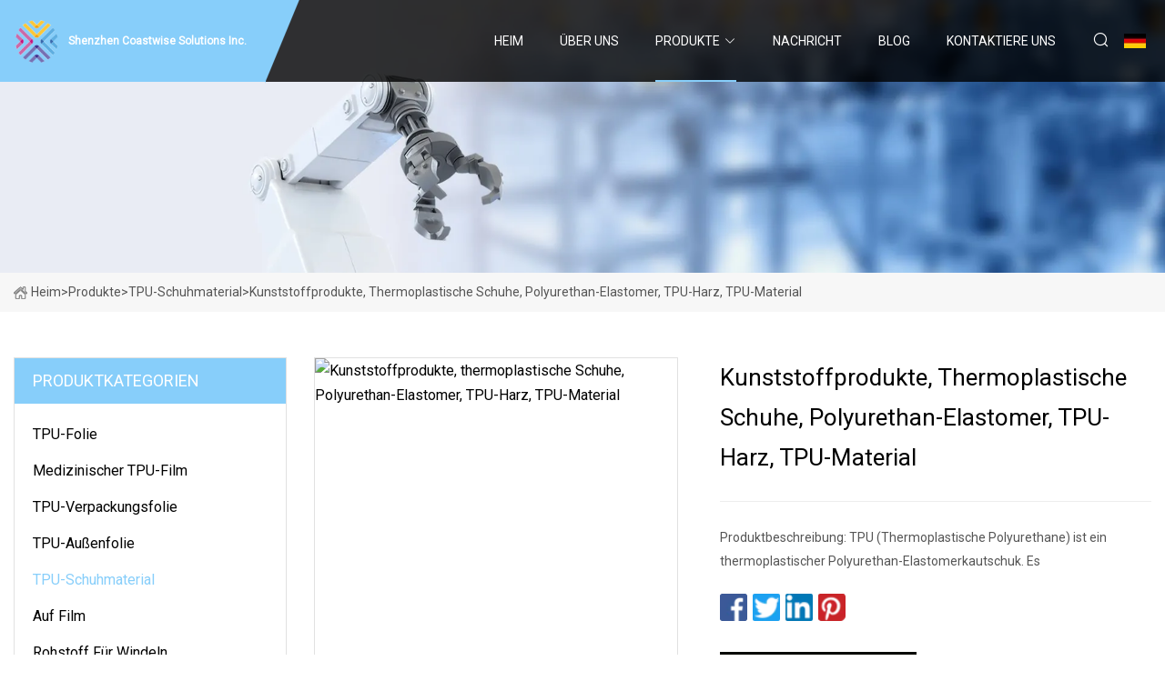

--- FILE ---
content_type: text/html; charset=utf-8
request_url: https://de.hnlvyouji.com/products/aplastic-materials-products-thermoplastic-shoes-polyurethane-elastomer-tpu-resin-tpu-material.html
body_size: 6681
content:
<!doctype html>
<html lang="de">
<head>
<meta charset="utf-8" />
<title>Kunststoffprodukte, thermoplastische Schuhe, Polyurethan-Elastomer, TPU-Harz, TPU-Material - Shenzhen Coastwise Solutions Inc.</title>
<meta name="description" content="Kunststoffprodukte, thermoplastische Schuhe, Polyurethan-Elastomer, TPU-Harz, TPU-Material" />
<meta name="keywords" content="Kunststoffprodukte, thermoplastische Schuhe, Polyurethan-Elastomer, TPU-Harz, TPU-Material" />
<meta name="viewport" content="width=device-width, initial-scale=1.0" />
<meta name="application-name" content="Shenzhen Coastwise Solutions Inc." />
<meta name="twitter:card" content="summary" />
<meta name="twitter:title" content="Kunststoffprodukte, thermoplastische Schuhe, Polyurethan-Elastomer, TPU-Harz, TPU-Material - Shenzhen Coastwise Solutions Inc." />
<meta name="twitter:description" content="Kunststoffprodukte, thermoplastische Schuhe, Polyurethan-Elastomer, TPU-Harz, TPU-Material" />
<meta name="twitter:image" content="https://de.hnlvyouji.com/uploads/s/c50621ce9d794044a46e50263272d584.webp" />
<meta http-equiv="X-UA-Compatible" content="IE=edge" />
<meta property="og:site_name" content="Shenzhen Coastwise Solutions Inc." />
<meta property="og:type" content="product" />
<meta property="og:title" content="Kunststoffprodukte, thermoplastische Schuhe, Polyurethan-Elastomer, TPU-Harz, TPU-Material - Shenzhen Coastwise Solutions Inc." />
<meta property="og:description" content="Kunststoffprodukte, thermoplastische Schuhe, Polyurethan-Elastomer, TPU-Harz, TPU-Material" />
<meta property="og:url" content="https://de.hnlvyouji.com/products/aplastic-materials-products-thermoplastic-shoes-polyurethane-elastomer-tpu-resin-tpu-material.html" />
<meta property="og:image" content="https://de.hnlvyouji.com/uploads/s/c50621ce9d794044a46e50263272d584.webp" />
<link href="https://de.hnlvyouji.com/products/aplastic-materials-products-thermoplastic-shoes-polyurethane-elastomer-tpu-resin-tpu-material.html" rel="canonical" />
<link href="https://de.hnlvyouji.com/uploadimg/icons4589373671.png" rel="shortcut icon" type="image/x-icon" />
<link href="https://fonts.googleapis.com" rel="preconnect" />
<link href="https://fonts.gstatic.com" rel="preconnect" crossorigin />
<link href="https://fonts.googleapis.com/css2?family=Roboto:wght@400&display=swap" rel="stylesheet" />
<link href="https://de.hnlvyouji.com/themes/storefront/toast.css" rel="stylesheet" />
<link href="https://de.hnlvyouji.com/themes/storefront/skyblue/style.css" rel="stylesheet" />
<link href="https://de.hnlvyouji.com/themes/storefront/skyblue/page.css" rel="stylesheet" />
<script type="application/ld+json">
[{
"@context": "https://schema.org/",
"@type": "BreadcrumbList",
"itemListElement": [{
"@type": "ListItem",
"name": "Heim",
"position": 1,
"item": "https://de.hnlvyouji.com/"},{
"@type": "ListItem",
"name": "Produkte",
"position": 2,
"item": "https://de.hnlvyouji.com/products.html"},{
"@type": "ListItem",
"name": "TPU-Schuhmaterial",
"position": 3,
"item": "https://de.hnlvyouji.com/tpu-shoe-material.html"},{
"@type": "ListItem",
"name": "Kunststoffprodukte, thermoplastische Schuhe, Polyurethan-Elastomer, TPU-Harz, TPU-Material",
"position": 4,
"item": "https://de.hnlvyouji.com/products/aplastic-materials-products-thermoplastic-shoes-polyurethane-elastomer-tpu-resin-tpu-material.html"
}]}]
</script>
<script type="text/javascript" src="//info.53hu.net/traffic.js?id=08a984h6ak"></script>
</head>
<body class="index">
<!-- header start -->
<header>
  <div class="container">
    <div class="head-logo"><a href="https://de.hnlvyouji.com/" title="Shenzhen Coastwise Solutions Inc."><img src="/uploadimg/4589373671.png" width="50" height="50" alt="Shenzhen Coastwise Solutions Inc."><span>Shenzhen Coastwise Solutions Inc.</span></a></div>
    <div class="menu-btn"><em></em><em></em><em></em></div>
    <div class="head-content">
      <nav class="nav">
        <ul>
          <li><a href="https://de.hnlvyouji.com/">Heim</a></li>
          <li><a href="/about-us.html">&#xDC;ber uns</a></li>
          <li class="active"><a href="/products.html">Produkte</a><em class="iconfont icon-xiangxia"></em>
            <ul class="submenu">
              <li><a href="/tpu-film.html">TPU-Folie</a></li>
              <li><a href="/tpu-medical-film.html">Medizinischer TPU-Film</a></li>
              <li><a href="/tpu-packing-film.html">TPU-Verpackungsfolie</a></li>
              <li><a href="/tpu-outdoors-film.html">TPU-Au&#xDF;enfolie</a></li>
              <li><a href="/tpu-shoe-material.html">TPU-Schuhmaterial</a></li>
              <li><a href="/pe-film.html">Auf Film</a></li>
              <li><a href="/raw-materialfor-diaper.html">Rohstoff f&#xFC;r Windeln</a></li>
              <li><a href="/peva-film.html">SINGENDER Film</a></li>
              <li><a href="/cast-film-machine.html">Gie&#xDF;folienmaschine</a></li>
              <li><a href="/pe-film-machine.html">PE-Folienmaschine</a></li>
              <li><a href="/cpp-film-machine.html">CPP-Folienmaschine</a></li>
              <li><a href="/pp-film-machine.html">PP-Folienmaschine</a></li>
              <li><a href="/tpu-film-machine.html">TPU-Filmmaschine</a></li>
              <li><a href="/eva-film-machine.html">EVA-Folienmaschine</a></li>
              <li><a href="/blown-film-machine.html">Blasfolienmaschine</a></li>
              <li><a href="/sanitary-napkin-raw-materials.html">Rohstoffe f&#xFC;r Damenbinden</a></li>
            </ul>
          </li>
          <li><a href="/news.html">Nachricht</a></li>
          <li><a href="/blog.html">Blog</a></li>
          <li><a href="/contact-us.html">Kontaktiere uns</a></li>
        </ul>
      </nav>
      <div class="head-search"><em class="iconfont icon-sousuo"></em></div>
      <div class="search-input">
        <input type="text" placeholder="Keyword" id="txtSearch" autocomplete="off">
        <div class="search-btn" onclick="SearchProBtn()" title="Search"><em class="iconfont icon-sousuo" aria-hidden="true"></em></div>
      </div>
      <div class="languagelist">
        <div title="Language" class="languagelist-icon"><span>Language</span></div>
        <div class="languagelist-drop"><span class="languagelist-arrow"></span>
          <ul class="languagelist-wrap">
             <li class="languagelist-active"><a href="https://de.hnlvyouji.com/products/aplastic-materials-products-thermoplastic-shoes-polyurethane-elastomer-tpu-resin-tpu-material.html"><img src="/themes/storefront/images/language/de.png" width="24" height="16" alt="Deutsch" title="de">Deutsch</a></li>
                                    <li>
                                        <a href="https://www.hnlvyouji.com/products/aplastic-materials-products-thermoplastic-shoes-polyurethane-elastomer-tpu-resin-tpu-material.html">
                                            <img src="/themes/storefront/images/language/en.png" width="24" height="16" alt="English" title="en">
                                            English
                                        </a>
                                    </li>
                                    <li>
                                        <a href="https://fr.hnlvyouji.com/products/aplastic-materials-products-thermoplastic-shoes-polyurethane-elastomer-tpu-resin-tpu-material.html">
                                            <img src="/themes/storefront/images/language/fr.png" width="24" height="16" alt="Français" title="fr">
                                            Français
                                        </a>
                                    </li>
                                    <li>
                                        <a href="https://es.hnlvyouji.com/products/aplastic-materials-products-thermoplastic-shoes-polyurethane-elastomer-tpu-resin-tpu-material.html">
                                            <img src="/themes/storefront/images/language/es.png" width="24" height="16" alt="Español" title="es">
                                            Español
                                        </a>
                                    </li>
                                    <li>
                                        <a href="https://it.hnlvyouji.com/products/aplastic-materials-products-thermoplastic-shoes-polyurethane-elastomer-tpu-resin-tpu-material.html">
                                            <img src="/themes/storefront/images/language/it.png" width="24" height="16" alt="Italiano" title="it">
                                            Italiano
                                        </a>
                                    </li>
                                    <li>
                                        <a href="https://pt.hnlvyouji.com/products/aplastic-materials-products-thermoplastic-shoes-polyurethane-elastomer-tpu-resin-tpu-material.html">
                                            <img src="/themes/storefront/images/language/pt.png" width="24" height="16" alt="Português" title="pt">
                                            Português
                                        </a>
                                    </li>
                                    <li>
                                        <a href="https://ja.hnlvyouji.com/products/aplastic-materials-products-thermoplastic-shoes-polyurethane-elastomer-tpu-resin-tpu-material.html"><img src="/themes/storefront/images/language/ja.png" width="24" height="16" alt="日本語" title="ja"> 日本語</a>
                                    </li>
                                    <li>
                                        <a href="https://ko.hnlvyouji.com/products/aplastic-materials-products-thermoplastic-shoes-polyurethane-elastomer-tpu-resin-tpu-material.html"><img src="/themes/storefront/images/language/ko.png" width="24" height="16" alt="한국어" title="ko"> 한국어</a>
                                    </li>
                                    <li>
                                        <a href="https://ru.hnlvyouji.com/products/aplastic-materials-products-thermoplastic-shoes-polyurethane-elastomer-tpu-resin-tpu-material.html"><img src="/themes/storefront/images/language/ru.png" width="24" height="16" alt="Русский" title="ru"> Русский</a>
                                    </li>
           </ul>
        </div>
      </div>
    </div>
  </div>
</header>
<!-- main end -->
<!-- main start -->
<main>
  <div class="inner-banner"><img src="/themes/storefront/images/inner-banner.webp" alt="Kunststoffprodukte, thermoplastische Schuhe, Polyurethan-Elastomer, TPU-Harz, TPU-Material">
    <div class="inner-content"><a href="https://de.hnlvyouji.com/"><img src="/themes/storefront/images/pagenav-homeicon.webp" alt="Heim">Heim</a> > <a href="https://de.hnlvyouji.com/products.html">Produkte</a> > <a href="/tpu-shoe-material.html">TPU-Schuhmaterial</a> > <span>Kunststoffprodukte, thermoplastische Schuhe, Polyurethan-Elastomer, TPU-Harz, TPU-Material</span></div>
  </div>
  <div class="container">
    <div class="page-main">
      <div class="page-aside">
        <div class="aside-item">
          <div class="aside-title">PRODUKTKATEGORIEN</div>
          <ul class="aside-catelist">
            <li><a href="/tpu-film.html">TPU-Folie</a></li>
            <li><a href="/tpu-medical-film.html">Medizinischer TPU-Film</a></li>
            <li><a href="/tpu-packing-film.html">TPU-Verpackungsfolie</a></li>
            <li><a href="/tpu-outdoors-film.html">TPU-Außenfolie</a></li>
            <li><a href="/tpu-shoe-material.html" class="active">TPU-Schuhmaterial</a></li>
            <li><a href="/pe-film.html">Auf Film</a></li>
            <li><a href="/raw-materialfor-diaper.html">Rohstoff für Windeln</a></li>
            <li><a href="/peva-film.html">SINGENDER Film</a></li>
            <li><a href="/cast-film-machine.html">Gießfolienmaschine</a></li>
            <li><a href="/pe-film-machine.html">PE-Folienmaschine</a></li>
            <li><a href="/cpp-film-machine.html">CPP-Folienmaschine</a></li>
            <li><a href="/pp-film-machine.html">PP-Folienmaschine</a></li>
            <li><a href="/tpu-film-machine.html">TPU-Filmmaschine</a></li>
            <li><a href="/eva-film-machine.html">EVA-Folienmaschine</a></li>
            <li><a href="/blown-film-machine.html">Blasfolienmaschine</a></li>
            <li><a href="/sanitary-napkin-raw-materials.html">Rohstoffe für Damenbinden</a></li>
          </ul>
        </div>
        <div class="aside-item">
          <div class="aside-title">NEUESTE PRODUKTE</div>
          <ul class="latest-products">
            <li><a href="/products/ahigh-strength-wearresisting-shoe-material-rubber-plastic-raw-material-tpetpvtprtpotpu.html">
              <div class="img lazy-wrap"><img data-src="/uploads/s/46b2080207a940eea2da70ee3cb9451d.webp" class="lazy" alt="Hochfestes, verschleißfestes Schuhmaterial, Gummi-Kunststoff-Rohstoff TPE/TPV/TPR/Tpo/TPU"><span class="lazy-load"></span></div>
              <div class="info"><span class="title">Hochfestes, verschleißfestes Schuhmaterial, Gummi-Kunststoff-Rohstoff TPE/TPV/TPR/Tpo/TPU</span></div>
            </a></li>
            <li><a href="/products/ahot-selling-low-price-waterproof-fashion-printing-tpu-film-for-raincoatoutdoor-sportswear.html">
              <div class="img lazy-wrap"><img data-src="/uploads/s/55509496cac64552a3b2c992a7516015.webp" class="lazy" alt="Heißer Verkauf, niedriger Preis, wasserdichter, modischer Druck-TPU-Film für Regenmantel/Outdoor-Sportbekleidung"><span class="lazy-load"></span></div>
              <div class="info"><span class="title">Heißer Verkauf, niedriger Preis, wasserdichter, modischer Druck-TPU-Film für Regenmantel/Outdoor-Sportbekleidung</span></div>
            </a></li>
            <li><a href="/products/af-car-crystal-film-thermoplastic-high-polyurethane-paint-protective-film-for-car.html">
              <div class="img lazy-wrap"><img data-src="/uploads/s/833bc0d308f94fd6b483b5bc2944bc40.webp" class="lazy" alt="Ppf Car Crystal Film Thermoplastischer Hochpolyurethan-Lackschutzfilm für das Auto"><span class="lazy-load"></span></div>
              <div class="info"><span class="title">Ppf Car Crystal Film Thermoplastischer Hochpolyurethan-Lackschutzfilm für das Auto</span></div>
            </a></li>
            <li><a href="/products/casting-clear-lldpe-pallet-wrap-plastic-pe-stretch-film.html">
              <div class="img lazy-wrap"><img data-src="/uploads/s/69fae51ac6a94b4e86ddc98297d6900e.webp" class="lazy" alt="Gießen einer transparenten LLDPE-Palettenfolie aus Kunststoff PE-Stretchfolie"><span class="lazy-load"></span></div>
              <div class="info"><span class="title">Gießen einer transparenten LLDPE-Palettenfolie aus Kunststoff PE-Stretchfolie</span></div>
            </a></li>
            <li><a href="/products/aeasy-control-pvb-glass-laminating-machine-for-pdlc-film-eva-laminating-glass-machine.html">
              <div class="img lazy-wrap"><img data-src="/uploads/s/a1c83f2b8cba45f3a8967b37018bf6c4.webp" class="lazy" alt="Easy Control PVB-Glaslaminiermaschine für Pdlc-Folien-EVA-Laminierglasmaschine"><span class="lazy-load"></span></div>
              <div class="info"><span class="title">Easy Control PVB-Glaslaminiermaschine für Pdlc-Folien-EVA-Laminierglasmaschine</span></div>
            </a></li>
          </ul>
        </div>
        <div class="aside-item">
          <div class="aside-search">
            <input type="text" placeholder="Keyword" id="AsideSearch" autocomplete="off">
            <button id="AsideBtn" onclick="AsideSearch()"><em class="iconfont icon-sousuo" aria-hidden="true"></em></button>
          </div>
        </div>
      </div>
      <div class="page-content">
        <div class="preview-container">
          <div class="preview-img"><img src="/uploads/s/c50621ce9d794044a46e50263272d584.webp" alt="Kunststoffprodukte, thermoplastische Schuhe, Polyurethan-Elastomer, TPU-Harz, TPU-Material"></div>
          <div class="preview-info">
            <h1 class="prodetails-title">Kunststoffprodukte, thermoplastische Schuhe, Polyurethan-Elastomer, TPU-Harz, TPU-Material</h1>
            <div class="prodetails-text"> Produktbeschreibung: TPU (Thermoplastische Polyurethane) ist ein thermoplastischer Polyurethan-Elastomerkautschuk.  Es </div>
            <div class="sharewrap"></div>
            <div class="prodetails-btn"><a href="javascript:void(0)" class="tosendinquiry"><em class="iconfont icon-message"></em>An uns senden</a></div>
          </div>
        </div>
        <div class="prodetails-content"><h5>Basisinformation</h5><table width="100%" border="1" cellpadding="0" cellspacing="0" class="table"><tbody><tr><td>Modell Nr.</td><td>zeicin1483</td></tr><tr><td>Plastisches Umformverfahren</td><td>Injektion</td></tr><tr><td>Farbe</td><td>Weiß</td></tr><tr><td>Anwendung 1</td><td>Schuhe, Handyschale, Pfeife</td></tr><tr><td>Anwendung 2</td><td>Kabel</td></tr><tr><td>Merkmal 1</td><td>Hohe Elastizität</td></tr><tr><td>Merkmal 2</td><td>Verschleißfest</td></tr><tr><td>Transportpaket</td><td>Tasche</td></tr><tr><td>Spezifikation</td><td>25 kg/Beutel</td></tr><tr><td>Warenzeichen</td><td>Zeicin</td></tr><tr><td>Herkunft</td><td>China</td></tr><tr><td>HS-Code</td><td>390950</td></tr><tr><td>Produktionskapazität</td><td>30000 Tonnen/Monat</td></tr></tbody></table><h5>Produktbeschreibung</h5><br>Produktbeschreibung:<br><br> TPU (Thermoplastische Polyurethane) ist thermoplastischer Polyurethan-Elastomerkautschuk.  Es wird hauptsächlich in Polyester-Typ und Polyether-Typ unterteilt.  Es ist verschleißfest, ölbeständig, transparent und elastisch.  Es wird häufig in den Bereichen des täglichen Bedarfs, Sportartikeln, Spielzeug, Dekorationsmaterialien und anderen Bereichen eingesetzt.  Halogenfreies flammhemmendes TPU kann auch Weich-PVC ersetzen, um den Umweltschutzanforderungen in immer mehr Bereichen gerecht zu werden. Großer Härtebereich: Durch Änderung des Verhältnisses der TPU-Reaktionskomponenten können Produkte mit unterschiedlicher Härte erhalten werden, wobei die Härte zunimmt Die Produkte behalten weiterhin eine gute Elastizität und Verschleißfestigkeit bei. Hohe mechanische Festigkeit: TPU-Produkte weisen eine hervorragende Tragfähigkeit, Schlagfestigkeit und Stoßdämpfungsleistung auf. Hervorragende Kältebeständigkeit: Die Glasübergangstemperatur von TPU ist relativ niedrig und es behält dennoch eine gute Elastizität bei. Flexibilität und andere physikalische Eigenschaften bei minus 35 ºC.<br>Verpackung und LieferungVerpackungsdetails: In gewebten Beuteln/Kartons/Holzpalette/PP-Folie/buntem KartonHafen: NingboVorlaufzeit:<table><tbody><tr><td>Menge (metrische Tonnen)</td><td>1 - 100000</td><td>>100000</td></tr><tr><td> Europäische Sommerzeit.  Zeit (Tage)</td><td>40</td><td>Zu verhandeln</td></tr></tbody></table><br><b>Anzeige</b><br><p><img src="/uploads/p/838a02ee6db347f2989337c0806c816c.webp" alt="Plastic Materials Products Thermoplastic Shoes Polyurethane Elastomer TPU Resin TPU Material" width="1000px"></p><p><img src="/uploads/p/db89c80a2d1a4929970f45af4107eb98.webp" alt="Plastic Materials Products Thermoplastic Shoes Polyurethane Elastomer TPU Resin TPU Material" width="1000px"></p><p><img src="/uploads/p/95fadd38329846bda8167301f2dd0c22.webp" alt="Plastic Materials Products Thermoplastic Shoes Polyurethane Elastomer TPU Resin TPU Material" width="1000px"></p><p><img src="/uploads/p/eea2928e52cb444d97e9223acf7c4bfe.webp" alt="Plastic Materials Products Thermoplastic Shoes Polyurethane Elastomer TPU Resin TPU Material" width="1000px"></p><p><img src="/uploads/p/01ad153dce7d48549fb1ea948bd11cd4.webp" alt="Plastic Materials Products Thermoplastic Shoes Polyurethane Elastomer TPU Resin TPU Material" width="1000px"></p><br><b>Anwendung</b><br> Zum Beispiel Smart-Wear-Bereiche wie Armband-TPU-Armbänder und TPU-Handy-Schutzhüllen;  wie das Luftpolster von TPU-Schuhmaterialien, Außensohlen und Schuhoberteilen sowie anderen Bereichen der Bekleidungs- und Schuhherstellung;  wie TPU-Antriebsriemen und -Klebstoffe sowie andere Bereiche der Industrietechnik;  Schaltstangengriff, Wellenhülsen und Unterlegscheiben verschiedener Kupplungen, Steckverbinder verschiedener Kabelbäume, Spiralteleskopdrähte, Kabelhüllen, Zahnriemen, Lenkstangenhüllen und -dichtungen usw. Andere Kunststoffe oder Gummis werden für den Einsatz in Autostoßstangen, Airbags, Staubschutzhüllen und andere Komponenten;  Sportplätze wie Sport-Skates und Rollschuhe;  Beschichtete Stoff-TPU-Heimlebensfelder<br><br><b>Verpackung und Lieferung</b><br><br>Verpackungsdetails: 25 kg/Karton oder 25 kg/Beutel oder je nach Bedarf 25 kg Nettogewicht in PP-Gewebe oder PE-Kunststoffbeutel, etwa 20 Tonnen für 20-Zoll-Behälter<br><br><b>Vorteile</b><br><br> 20 Produktionslinien für die Doppelschneckengranulierung;  Kapazität: 30.000 Tonnen/JahrFortschrittliche Produktionstechnologien und -techniken Exzellentes Management- und Forschungs- und Entwicklungsteam Strenges Qualitätskontrollsystem und TestgeräteProfessionelles ServiceteamKann OEM-Produkte für spezielle Bereiche bereitstellen und Ihnen helfen, Kosten zu sparenUnser Service für Sie<br><br>Vorverkaufsservice<br><br> 1. Wir haben einen vollen Lagerbestand und können innerhalb kurzer Zeit liefern.  Viele Stile für Ihre Auswahl; 2, Gute Qualität + Fabrikpreis + schnelle Reaktion + zuverlässiger Service, ist das, was wir Ihnen am besten bieten möchten; 3, Alle unsere Produkte werden von unserem professionellen Handwerker hergestellt und wir haben unsere hohe Arbeitsqualität. Mit unserem Außenhandelsteam können Sie sich voll und ganz auf unseren Service verlassen.<br><br>Nachdem Sie sich entschieden haben<br>1. Wir berechnen die günstigsten Versandkosten und stellen Ihnen sofort eine Rechnung aus; 2. Überprüfen Sie die Qualität erneut und senden Sie sie dann 1-2 Werktage nach Ihrer Zahlung an Sie; 3. Senden Sie Ihnen die Zolldokumente per E-Mail und helfen Sie bei der Verfolgung der Pakete bis es bei dir ankommt.<br><br>Nach dem Verkauf wählen<br>1. Wir freuen uns sehr, dass der Kunde uns Vorschläge für Preise und Produkte gemacht hat. 2. Wenn Sie Fragen haben, kontaktieren Sie uns bitte per E-Mail oder Telefon.<br><br></div>
        <div class="prodetails-link">
          <div class="item prev"><em class="iconfont icon-xiangzuo"></em>vorherige:
 <a href="/products/sfood-grade-fda-transparent-tpu-film-tpu-waterproof-membrane-tpu-lamination-film-tpu-paint-protection-film.html">Transparente TPU-Folie in Lebensmittelqualität, FDA, wasserdichte Membran, TPU-Laminierungsfolie, TPU-Lackschutzfolie</a> </div>
          <div class="item next">
 <a href="/products/atpu-resin-polyurethane-elastomer-thermoplastic-high-flow-plastic-materials-products-alicable-to-shoes-mobile-phone-shell-pipe-tpu-material.html">TPU-Harz-Polyurethan-Elastomer-Thermoplast-High-Flow-Kunststoffmaterialien, anwendbar auf Schuhe, Mobiltelefongehäuse, Rohre, TPU-Material</a>   :n&#xE4;chste<em class="iconfont icon-xiangyou"></em></div>
        </div>
        <div class="prodetails-feedback" id="send">
          <div class="pro-description"></div>
          <input type="hidden" id="in-domain" value="de.hnlvyouji.com">
          <div class="feedback">
            <div class="item">
              <label>Name: <span>*</span></label>
              <input type="text" id="in-name">
            </div>
            <div class="item">
              <label>Email: <span>*</span></label>
              <input type="text" id="in-email">
            </div>
            <div class="item">
              <label>Telefon/WhatsApp: <span>*</span></label>
              <input type="text" id="in-phone">
            </div>
            <div class="item">
              <label>Thema: <span>*</span></label>
              <input type="text" id="in-subject">
            </div>
            <div class="item">
              <label>Inhalt: <span>*</span></label>
              <textarea name="" id="in-content"></textarea>
            </div>
            <div class="sendbtn" id="SubmitName" onclick="SendInquiry()"><span>An uns senden</span></div>
          </div>
        </div>
      </div>
    </div>
  </div>
</main>

<!-- main end -->
<!-- footer start -->
<footer>
  <div class="container">
    <div class="foot-item foot-item1"><a href="https://de.hnlvyouji.com/" class="foot-logo" title="Shenzhen Coastwise Solutions Inc."><img src="/uploadimg/4589373671.png" width="50" height="50" alt="Shenzhen Coastwise Solutions Inc."></a>
      <div class="foot-newsletter">
        <input id="newsletterInt" placeholder="Your Email Address" type="text">
        <button id="newsletterBtn" title="Email"><em class="iconfont icon-zhixiangyou"></em></button>
      </div>
      <div id="newsletter-hint"></div>
      <p class="newsletter-tip">Eine Frage haben?<a href="https://de.hnlvyouji.com/">Klicken Sie hier</a></p>
      <div class="foot-share"><a href="#" rel="nofollow" title="facebook"><em class="iconfont icon-facebook"></em></a><a href="#" rel="nofollow" title="linkedin"><em class="iconfont icon-linkedin"></em></a><a href="#" rel="nofollow" title="twitter"><em class="iconfont icon-twitter-fill"></em></a><a href="#" rel="nofollow" title="youtube"><em class="iconfont icon-youtube"></em></a><a href="#" rel="nofollow" title="instagram"><em class="iconfont icon-instagram"></em></a><a href="#" rel="nofollow" title="TikTok"><em class="iconfont icon-icon_TikTok"></em></a></div>
    </div>
    <div class="foot-item foot-item2">
      <div class="foot-title">QUICK LINKS</div>
      <ul>
        <li><a href="https://de.hnlvyouji.com/">Heim</a></li>
        <li><a href="/about-us.html">&#xDC;ber uns</a></li>
        <li><a href="/products.html">Produkte</a></li>
        <li><a href="/news.html">Nachricht</a></li>
        <li><a href="/blog.html">Blog</a></li>
        <li><a href="/contact-us.html">Kontaktiere uns</a></li>
        <li><a href="/sitemap.xml">Seitenverzeichnis</a></li>
        <li><a href="/privacy-policy.html">Privacy Policy</a></li>
      </ul>
    </div>
    <div class="foot-item foot-item3">
      <div class="foot-title">PRODUKTKATEGORIE</div>
      <ul>
        <li><a href="/tpu-film.html">TPU-Folie</a></li>
        <li><a href="/tpu-medical-film.html">Medizinischer TPU-Film</a></li>
        <li><a href="/tpu-packing-film.html">TPU-Verpackungsfolie</a></li>
        <li><a href="/tpu-outdoors-film.html">TPU-Außenfolie</a></li>
        <li><a href="/tpu-shoe-material.html">TPU-Schuhmaterial</a></li>
        <li><a href="/pe-film.html">Auf Film</a></li>
        <li><a href="/raw-materialfor-diaper.html">Rohstoff für Windeln</a></li>
        <li><a href="/peva-film.html">SINGENDER Film</a></li>
      </ul>
    </div>
    <div class="foot-item foot-item4">
      <div class="foot-title">PARTNERFIRMA</div>
      <ul>
<li><a href="https://de.hmh-maskmachine.com/" target="_blank">Jiangsu  Hengmanhui  Technologie  Entwicklung  Co., Ltd.</a></li><li><a href="http://de.sunrf.com/" target="_blank">Zhejiang  Shengyang  Neu  Energie  Co .,  Ltd .</a></li>      </ul>
    </div>
  </div>
  <div class="foot-copyright">
    <p>Copyright &copy; de.hnlvyouji.com, Alle Rechte vorbehalten.&nbsp;&nbsp;Email: <a href="joan@hnlvyouji.com" target="_blank"><span class="__cf_email__" data-cfemail="6a00050b042a0204061c13051f000344090507">[email&#160;protected]</span></a></p>
  </div>
  <div class="gotop"><em class="iconfont icon-xiangshang"></em></div>
</footer>
<!-- footer end -->
 
<!-- script start -->
<script data-cfasync="false" src="/cdn-cgi/scripts/5c5dd728/cloudflare-static/email-decode.min.js"></script><script src="https://de.hnlvyouji.com/themes/storefront/js/jquery3.6.1.js"></script>
<script src="https://de.hnlvyouji.com/themes/storefront/js/vanilla-lazyload.js"></script>
<script src="https://de.hnlvyouji.com/themes/storefront/js/toast.js"></script>
<script src="https://de.hnlvyouji.com/themes/storefront/js/style.js"></script>
<script src="https://de.hnlvyouji.com/themes/storefront/js/page.js"></script>
<script src="https://de.hnlvyouji.com/themes/storefront/js/share.js"></script>
<script src="https://de.hnlvyouji.com/themes/storefront/js/axios.min.js"></script>
<script src="https://de.hnlvyouji.com/themes/storefront/js/contact.js"></script>
<script defer src="https://static.cloudflareinsights.com/beacon.min.js/vcd15cbe7772f49c399c6a5babf22c1241717689176015" integrity="sha512-ZpsOmlRQV6y907TI0dKBHq9Md29nnaEIPlkf84rnaERnq6zvWvPUqr2ft8M1aS28oN72PdrCzSjY4U6VaAw1EQ==" data-cf-beacon='{"version":"2024.11.0","token":"0432f70bba364e058b30450ecdc29606","r":1,"server_timing":{"name":{"cfCacheStatus":true,"cfEdge":true,"cfExtPri":true,"cfL4":true,"cfOrigin":true,"cfSpeedBrain":true},"location_startswith":null}}' crossorigin="anonymous"></script>
</body>
</html>
